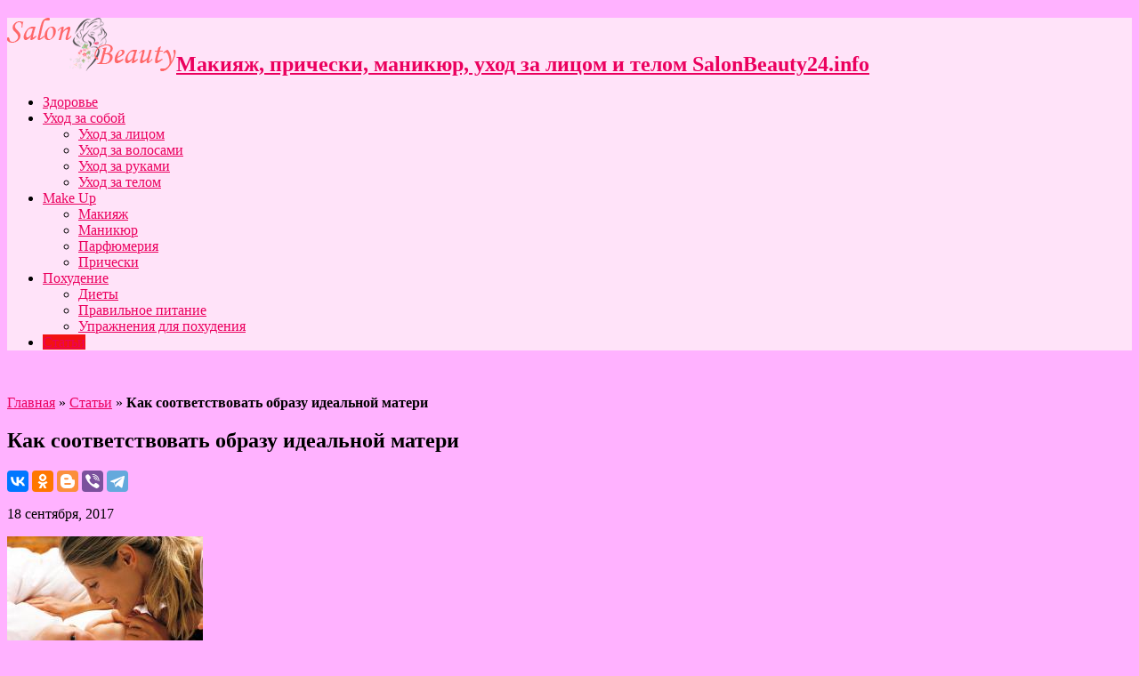

--- FILE ---
content_type: text/html; charset=UTF-8
request_url: https://salonbeauty24.info/kak-sootvetstvovat-obrazu-idealnoj-materi/
body_size: 10626
content:

<!DOCTYPE html>
<html lang="ru-RU" prefix="og: http://ogp.me/ns#">
<head>
<meta charset="UTF-8" />
<title>Как соответствовать образу идеальной матери | Макияж, прически, маникюр, уход за лицом и телом</title>
<link rel="profile" href="http://gmpg.org/xfn/11" />
<link rel="pingback" href="https://salonbeauty24.info/xmlrpc.php" />
<meta property="og:title" content="Как соответствовать образу идеальной матери"/>
<meta property="og:type" content="article"/>
<meta property="og:description" content="
 Быть матерью сегодня гораздо проще, чем
раньше: современные книги, журналы, фильмы и даже специаль..."/>
<meta property="og:url" content="https://salonbeauty24.info/kak-sootvetstvovat-obrazu-idealnoj-materi/"/>
<meta property="og:site_name" content="Макияж, прически, маникюр, уход за лицом и телом"/>
<meta property="og:image" content="https://salonbeauty24.info/wp-content/uploads/https://salonbeauty24.info/anna/kak_sootvetstvovat_obrazu_idealnoj_materi.jpeg" />

	<!-- This site is optimized with the Yoast SEO plugin v15.7 - https://yoast.com/wordpress/plugins/seo/ -->
	<meta name="robots" content="index, follow, max-snippet:-1, max-image-preview:large, max-video-preview:-1" />
	<link rel="canonical" href="https://salonbeauty24.info/kak-sootvetstvovat-obrazu-idealnoj-materi/" />
	<meta property="og:locale" content="ru_RU" />
	<meta property="og:type" content="article" />
	<meta property="og:title" content="Как соответствовать образу идеальной матери | Макияж, прически, маникюр, уход за лицом и телом" />
	<meta property="og:description" content="Быть матерью сегодня гораздо проще, чем раньше: современные книги, журналы, фильмы и даже специальные телеканалы позволяют пройти «школу матери» не выходя из дома. В теории. А что происходит на практике? Британские социологи совместно с психологами провели опрос «молодых матерей» с целью выяснить – насколько полезны все эти теории… Оказалось, что вреда от них, все-таки, больше. ..." />
	<meta property="og:url" content="https://salonbeauty24.info/kak-sootvetstvovat-obrazu-idealnoj-materi/" />
	<meta property="og:site_name" content="Макияж, прически, маникюр, уход за лицом и телом" />
	<meta property="article:published_time" content="2017-09-18T00:00:00+00:00" />
	<meta property="article:modified_time" content="2020-12-06T21:07:18+00:00" />
	<meta name="twitter:card" content="summary_large_image" />
	<meta name="twitter:image" content="https://salonbeauty24.info/wp-content/uploads/https://salonbeauty24.info/anna/kak_sootvetstvovat_obrazu_idealnoj_materi.jpeg" />
	<meta name="twitter:label1" content="Написано автором">
	<meta name="twitter:data1" content="Tatyana Luna">
	<script type="application/ld+json" class="yoast-schema-graph">{"@context":"https://schema.org","@graph":[{"@type":"WebSite","@id":"https://salonbeauty24.info/#website","url":"https://salonbeauty24.info/","name":"\u041c\u0430\u043a\u0438\u044f\u0436, \u043f\u0440\u0438\u0447\u0435\u0441\u043a\u0438, \u043c\u0430\u043d\u0438\u043a\u044e\u0440, \u0443\u0445\u043e\u0434 \u0437\u0430 \u043b\u0438\u0446\u043e\u043c \u0438 \u0442\u0435\u043b\u043e\u043c","description":"SalonBeauty24.info","publisher":{"@id":"https://salonbeauty24.info/#/schema/person/7b0ac895c5a07616e878c206095d358c"},"potentialAction":[{"@type":"SearchAction","target":"https://salonbeauty24.info/?s={search_term_string}","query-input":"required name=search_term_string"}],"inLanguage":"ru-RU"},{"@type":"ImageObject","@id":"https://salonbeauty24.info/kak-sootvetstvovat-obrazu-idealnoj-materi/#primaryimage","inLanguage":"ru-RU","url":"https://salonbeauty24.info/wp-content/uploads/https://salonbeauty24.info/anna/kak_sootvetstvovat_obrazu_idealnoj_materi.jpeg"},{"@type":"WebPage","@id":"https://salonbeauty24.info/kak-sootvetstvovat-obrazu-idealnoj-materi/#webpage","url":"https://salonbeauty24.info/kak-sootvetstvovat-obrazu-idealnoj-materi/","name":"\u041a\u0430\u043a \u0441\u043e\u043e\u0442\u0432\u0435\u0442\u0441\u0442\u0432\u043e\u0432\u0430\u0442\u044c \u043e\u0431\u0440\u0430\u0437\u0443 \u0438\u0434\u0435\u0430\u043b\u044c\u043d\u043e\u0439 \u043c\u0430\u0442\u0435\u0440\u0438 | \u041c\u0430\u043a\u0438\u044f\u0436, \u043f\u0440\u0438\u0447\u0435\u0441\u043a\u0438, \u043c\u0430\u043d\u0438\u043a\u044e\u0440, \u0443\u0445\u043e\u0434 \u0437\u0430 \u043b\u0438\u0446\u043e\u043c \u0438 \u0442\u0435\u043b\u043e\u043c","isPartOf":{"@id":"https://salonbeauty24.info/#website"},"primaryImageOfPage":{"@id":"https://salonbeauty24.info/kak-sootvetstvovat-obrazu-idealnoj-materi/#primaryimage"},"datePublished":"2017-09-18T00:00:00+00:00","dateModified":"2020-12-06T21:07:18+00:00","breadcrumb":{"@id":"https://salonbeauty24.info/kak-sootvetstvovat-obrazu-idealnoj-materi/#breadcrumb"},"inLanguage":"ru-RU","potentialAction":[{"@type":"ReadAction","target":["https://salonbeauty24.info/kak-sootvetstvovat-obrazu-idealnoj-materi/"]}]},{"@type":"BreadcrumbList","@id":"https://salonbeauty24.info/kak-sootvetstvovat-obrazu-idealnoj-materi/#breadcrumb","itemListElement":[{"@type":"ListItem","position":1,"item":{"@type":"WebPage","@id":"https://salonbeauty24.info/","url":"https://salonbeauty24.info/","name":"\u0413\u043b\u0430\u0432\u043d\u0430\u044f"}},{"@type":"ListItem","position":2,"item":{"@type":"WebPage","@id":"https://salonbeauty24.info/category/stati/","url":"https://salonbeauty24.info/category/stati/","name":"\u0421\u0442\u0430\u0442\u044c\u0438"}},{"@type":"ListItem","position":3,"item":{"@type":"WebPage","@id":"https://salonbeauty24.info/kak-sootvetstvovat-obrazu-idealnoj-materi/","url":"https://salonbeauty24.info/kak-sootvetstvovat-obrazu-idealnoj-materi/","name":"\u041a\u0430\u043a \u0441\u043e\u043e\u0442\u0432\u0435\u0442\u0441\u0442\u0432\u043e\u0432\u0430\u0442\u044c \u043e\u0431\u0440\u0430\u0437\u0443 \u0438\u0434\u0435\u0430\u043b\u044c\u043d\u043e\u0439 \u043c\u0430\u0442\u0435\u0440\u0438"}}]},{"@type":"Article","@id":"https://salonbeauty24.info/kak-sootvetstvovat-obrazu-idealnoj-materi/#article","isPartOf":{"@id":"https://salonbeauty24.info/kak-sootvetstvovat-obrazu-idealnoj-materi/#webpage"},"author":{"@id":"https://salonbeauty24.info/#/schema/person/7b0ac895c5a07616e878c206095d358c"},"headline":"\u041a\u0430\u043a \u0441\u043e\u043e\u0442\u0432\u0435\u0442\u0441\u0442\u0432\u043e\u0432\u0430\u0442\u044c \u043e\u0431\u0440\u0430\u0437\u0443 \u0438\u0434\u0435\u0430\u043b\u044c\u043d\u043e\u0439 \u043c\u0430\u0442\u0435\u0440\u0438","datePublished":"2017-09-18T00:00:00+00:00","dateModified":"2020-12-06T21:07:18+00:00","mainEntityOfPage":{"@id":"https://salonbeauty24.info/kak-sootvetstvovat-obrazu-idealnoj-materi/#webpage"},"commentCount":0,"publisher":{"@id":"https://salonbeauty24.info/#/schema/person/7b0ac895c5a07616e878c206095d358c"},"image":{"@id":"https://salonbeauty24.info/kak-sootvetstvovat-obrazu-idealnoj-materi/#primaryimage"},"articleSection":"\u0421\u0442\u0430\u0442\u044c\u0438","inLanguage":"ru-RU","potentialAction":[{"@type":"CommentAction","name":"Comment","target":["https://salonbeauty24.info/kak-sootvetstvovat-obrazu-idealnoj-materi/#respond"]}]},{"@type":["Person","Organization"],"@id":"https://salonbeauty24.info/#/schema/person/7b0ac895c5a07616e878c206095d358c","name":"Tatyana Luna","image":{"@type":"ImageObject","@id":"https://salonbeauty24.info/#personlogo","inLanguage":"ru-RU","url":"https://secure.gravatar.com/avatar/37f4224678acf1a38db42bf966183520?s=96&d=mm&r=g","caption":"Tatyana Luna"},"logo":{"@id":"https://salonbeauty24.info/#personlogo"}}]}</script>
	<!-- / Yoast SEO plugin. -->


<link rel='dns-prefetch' href='//fonts.googleapis.com' />
<link rel='dns-prefetch' href='//s.w.org' />
<link rel="alternate" type="application/rss+xml" title="Макияж, прически, маникюр, уход за лицом и телом &raquo; Лента" href="https://salonbeauty24.info/feed/" />
<link rel="alternate" type="application/rss+xml" title="Макияж, прически, маникюр, уход за лицом и телом &raquo; Лента комментариев" href="https://salonbeauty24.info/comments/feed/" />
<link rel="alternate" type="application/rss+xml" title="Макияж, прически, маникюр, уход за лицом и телом &raquo; Лента комментариев к &laquo;Как соответствовать образу идеальной матери&raquo;" href="https://salonbeauty24.info/kak-sootvetstvovat-obrazu-idealnoj-materi/feed/" />
		<script type="text/javascript">
			window._wpemojiSettings = {"baseUrl":"https:\/\/s.w.org\/images\/core\/emoji\/13.0.1\/72x72\/","ext":".png","svgUrl":"https:\/\/s.w.org\/images\/core\/emoji\/13.0.1\/svg\/","svgExt":".svg","source":{"concatemoji":"https:\/\/salonbeauty24.info\/wp-includes\/js\/wp-emoji-release.min.js?ver=5.6"}};
			!function(e,a,t){var r,n,o,i,p=a.createElement("canvas"),s=p.getContext&&p.getContext("2d");function c(e,t){var a=String.fromCharCode;s.clearRect(0,0,p.width,p.height),s.fillText(a.apply(this,e),0,0);var r=p.toDataURL();return s.clearRect(0,0,p.width,p.height),s.fillText(a.apply(this,t),0,0),r===p.toDataURL()}function l(e){if(!s||!s.fillText)return!1;switch(s.textBaseline="top",s.font="600 32px Arial",e){case"flag":return!c([127987,65039,8205,9895,65039],[127987,65039,8203,9895,65039])&&(!c([55356,56826,55356,56819],[55356,56826,8203,55356,56819])&&!c([55356,57332,56128,56423,56128,56418,56128,56421,56128,56430,56128,56423,56128,56447],[55356,57332,8203,56128,56423,8203,56128,56418,8203,56128,56421,8203,56128,56430,8203,56128,56423,8203,56128,56447]));case"emoji":return!c([55357,56424,8205,55356,57212],[55357,56424,8203,55356,57212])}return!1}function d(e){var t=a.createElement("script");t.src=e,t.defer=t.type="text/javascript",a.getElementsByTagName("head")[0].appendChild(t)}for(i=Array("flag","emoji"),t.supports={everything:!0,everythingExceptFlag:!0},o=0;o<i.length;o++)t.supports[i[o]]=l(i[o]),t.supports.everything=t.supports.everything&&t.supports[i[o]],"flag"!==i[o]&&(t.supports.everythingExceptFlag=t.supports.everythingExceptFlag&&t.supports[i[o]]);t.supports.everythingExceptFlag=t.supports.everythingExceptFlag&&!t.supports.flag,t.DOMReady=!1,t.readyCallback=function(){t.DOMReady=!0},t.supports.everything||(n=function(){t.readyCallback()},a.addEventListener?(a.addEventListener("DOMContentLoaded",n,!1),e.addEventListener("load",n,!1)):(e.attachEvent("onload",n),a.attachEvent("onreadystatechange",function(){"complete"===a.readyState&&t.readyCallback()})),(r=t.source||{}).concatemoji?d(r.concatemoji):r.wpemoji&&r.twemoji&&(d(r.twemoji),d(r.wpemoji)))}(window,document,window._wpemojiSettings);
		</script>
		<style type="text/css">
img.wp-smiley,
img.emoji {
	display: inline !important;
	border: none !important;
	box-shadow: none !important;
	height: 1em !important;
	width: 1em !important;
	margin: 0 .07em !important;
	vertical-align: -0.1em !important;
	background: none !important;
	padding: 0 !important;
}
</style>
	<link rel='stylesheet' id='wp-block-library-css'  href='https://salonbeauty24.info/wp-includes/css/dist/block-library/style.min.css?ver=5.6' type='text/css' media='all' />
<link rel='stylesheet' id='tie-style-css'  href='https://salonbeauty24.info/wp-content/themes/sahifa/style.css?ver=5.6' type='text/css' media='all' />
<link rel='stylesheet' id='Droid+Sans-css'  href='https://fonts.googleapis.com/css?family=Droid+Sans%3Aregular%2C700&#038;ver=5.6' type='text/css' media='all' />
<script type='text/javascript' src='https://salonbeauty24.info/wp-includes/js/jquery/jquery.min.js?ver=3.5.1' id='jquery-core-js'></script>
<script type='text/javascript' src='https://salonbeauty24.info/wp-includes/js/jquery/jquery-migrate.min.js?ver=3.3.2' id='jquery-migrate-js'></script>
<link rel="https://api.w.org/" href="https://salonbeauty24.info/wp-json/" /><link rel="alternate" type="application/json" href="https://salonbeauty24.info/wp-json/wp/v2/posts/3173" /><link rel="EditURI" type="application/rsd+xml" title="RSD" href="https://salonbeauty24.info/xmlrpc.php?rsd" />
<link rel="wlwmanifest" type="application/wlwmanifest+xml" href="https://salonbeauty24.info/wp-includes/wlwmanifest.xml" /> 
<meta name="generator" content="WordPress 5.6" />
<link rel="alternate" type="application/json+oembed" href="https://salonbeauty24.info/wp-json/oembed/1.0/embed?url=https%3A%2F%2Fsalonbeauty24.info%2Fkak-sootvetstvovat-obrazu-idealnoj-materi%2F" />
<link rel="alternate" type="text/xml+oembed" href="https://salonbeauty24.info/wp-json/oembed/1.0/embed?url=https%3A%2F%2Fsalonbeauty24.info%2Fkak-sootvetstvovat-obrazu-idealnoj-materi%2F&#038;format=xml" />
<link rel="shortcut icon" href="http://salonbeauty24.info/wp-content/uploads/2019/05/favicon-2.ico" title="Favicon" />	
<!--[if IE]>
<script type="text/javascript">jQuery(document).ready(function (){ jQuery(".menu-item").has("ul").children("a").attr("aria-haspopup", "true");});</script>
<![endif]-->	
<!--[if lt IE 9]>
<script src="https://salonbeauty24.info/wp-content/themes/sahifa/js/html5.js"></script>
<script src="https://salonbeauty24.info/wp-content/themes/sahifa/js/selectivizr-min.js"></script>
<![endif]-->
<!--[if IE 9]>
<link rel="stylesheet" type="text/css" media="all" href="https://salonbeauty24.info/wp-content/themes/sahifa/css/ie9.css" />
<![endif]-->
<!--[if IE 8]>
<link rel="stylesheet" type="text/css" media="all" href="https://salonbeauty24.info/wp-content/themes/sahifa/css/ie8.css" />
<![endif]-->
<!--[if IE 7]>
<link rel="stylesheet" type="text/css" media="all" href="https://salonbeauty24.info/wp-content/themes/sahifa/css/ie7.css" />
<![endif]-->
<script type='text/javascript'>
	/* <![CDATA[ */
	var tievar = {'go_to' : 'Перейти...'};
	var tie = {"ajaxurl":"https://salonbeauty24.info/wp-admin/admin-ajax.php" , "your_rating":"Ваша оценка:"};
	/* ]]> */
</script>
<meta name="viewport" content="width=device-width, initial-scale=1, maximum-scale=1, user-scalable=no" />

<style type="text/css" media="screen"> 
	#main-nav,.cat-box-content,#sidebar .widget-container,.post-listing {border-bottom-color: #ef3636;}
	.search-block .search-button,
	#topcontrol,
	#main-nav ul li.current-menu-item a,
	#main-nav ul li.current-menu-item a:hover,
	#main-nav ul li.current-menu-parent a,
	#main-nav ul li.current-menu-parent a:hover,
	#main-nav ul li.current-page-ancestor a,
	#main-nav ul li.current-page-ancestor a:hover,
	.pagination span.current,
	.share-post span.share-text,
	.flex-control-paging li a.flex-active,
	.ei-slider-thumbs li.ei-slider-element,
	.review-percentage .review-item span span,.review-final-score ,
	.woocommerce span.onsale, .woocommerce-page span.onsale ,
	.woocommerce .widget_price_filter .ui-slider .ui-slider-handle, .woocommerce-page .widget_price_filter .ui-slider .ui-slider-handle  {
		background-color:#ef3636 !important;
	}
	::-webkit-scrollbar-thumb{background-color:#ef3636 !important;}
	footer#theme-footer, .top-nav, .top-nav ul li.current-menu-item:after,#main-nav ul li.mega-menu .mega-menu-block, #main-nav ul ul {border-top-color: #ef3636;}
	.search-block:after {border-right-color:#ef3636;}
	#main-nav ul > li.parent-list:hover > a:after{border-color:transparent transparent #ef3636;}

body {
 background-color: #ffb2ff !important;  background-image : url(https://salonbeauty24.info/wp-content/themes/sahifa/images/patterns/body-bg4.png);background-position: top center;
}
		#main-nav,.cat-box-content,#sidebar .widget-container,.post-listing {border-bottom-color: #f21313;}
	.search-block .search-button,
	#topcontrol,
	#main-nav ul li.current-menu-item a,
	#main-nav ul li.current-menu-item a:hover,
	#main-nav ul li.current-menu-parent a,
	#main-nav ul li.current-menu-parent a:hover,
	#main-nav ul li.current-page-ancestor a,
	#main-nav ul li.current-page-ancestor a:hover,
	.pagination span.current,
	.share-post span.share-text,
	.flex-control-paging li a.flex-active,
	.ei-slider-thumbs li.ei-slider-element,
	.review-percentage .review-item span span,.review-final-score ,
	.woocommerce span.onsale, .woocommerce-page span.onsale ,
	.woocommerce .widget_price_filter .ui-slider .ui-slider-handle, .woocommerce-page .widget_price_filter .ui-slider .ui-slider-handle  {
		background-color:#f21313 !important;
	}
	::-webkit-scrollbar-thumb{background-color:#f21313 !important;}
	footer#theme-footer, .top-nav, .top-nav ul li.current-menu-item:after,#main-nav ul li.mega-menu .mega-menu-block, #main-nav ul ul {border-top-color: #f21313;}
	.search-block:after {border-right-color:#f21313;}
	#main-nav ul > li.parent-list:hover > a:after{border-color:transparent transparent #f21313;}
a {
	color: #eb005e;	}
header#theme-header {background:#ffe3f9      !important;}

</style> 
<!-- Google tag (gtag.js) -->
<script async src="https://www.googletagmanager.com/gtag/js?id=G-FBKVDN9B3D"></script>
<script>
  window.dataLayer = window.dataLayer || [];
  function gtag(){dataLayer.push(arguments);}
  gtag('js', new Date());

  gtag('config', 'G-FBKVDN9B3D');
</script>
<link rel="icon" href="https://salonbeauty24.info/wp-content/uploads/2019/05/favicon.ico" sizes="32x32" />
<link rel="icon" href="https://salonbeauty24.info/wp-content/uploads/2019/05/favicon.ico" sizes="192x192" />
<link rel="apple-touch-icon" href="https://salonbeauty24.info/wp-content/uploads/2019/05/favicon.ico" />
<meta name="msapplication-TileImage" content="https://salonbeauty24.info/wp-content/uploads/2019/05/favicon.ico" />
</head>
<body id="top" class="post-template-default single single-post postid-3173 single-format-standard">
	<div class="background-cover"></div>
			<header id="theme-header" class="theme-header">
			
		<div class="header-content">
			<div class="logo">
			<h2>								<a title="Макияж, прически, маникюр, уход за лицом и телом" href="https://salonbeauty24.info/">
					<img src="http://salonbeauty24.info/wp-content/uploads/2019/05/logo.png" alt="Макияж, прически, маникюр, уход за лицом и телом" /><strong>Макияж, прически, маникюр, уход за лицом и телом SalonBeauty24.info</strong>
				</a>
			</h2>			</div><!-- .logo /-->
						<div class="clear"></div>
		</div>	
													<nav id="main-nav">
				<div class="container">
					<div class="main-menu"><ul id="menu-header-menu" class="menu"><li id="menu-item-861" class="menu-item  menu-item-type-taxonomy  menu-item-object-category"><a href="https://salonbeauty24.info/category/zdorove/">Здоровье</a></li>
<li id="menu-item-862" class="menu-item  menu-item-type-taxonomy  menu-item-object-category  menu-item-has-children"><a href="https://salonbeauty24.info/category/uhod-za-soboj/">Уход за собой</a>
<ul class="sub-menu">
	<li id="menu-item-863" class="menu-item  menu-item-type-taxonomy  menu-item-object-category"><a href="https://salonbeauty24.info/category/uhod-za-soboj/uhod-za-litsom/">Уход за лицом</a></li>
	<li id="menu-item-864" class="menu-item  menu-item-type-taxonomy  menu-item-object-category"><a href="https://salonbeauty24.info/category/uhod-za-soboj/uhod-za-volosami/">Уход за волосами</a></li>
	<li id="menu-item-2777" class="menu-item  menu-item-type-taxonomy  menu-item-object-category"><a href="https://salonbeauty24.info/category/uhod-za-soboj/uhod-za-rukami/">Уход за руками</a></li>
	<li id="menu-item-865" class="menu-item  menu-item-type-taxonomy  menu-item-object-category"><a href="https://salonbeauty24.info/category/uhod-za-soboj/uhod-za-telom/">Уход за телом</a></li>
</ul> <!--End Sub Menu-->
</li>
<li id="menu-item-1642" class="menu-item  menu-item-type-taxonomy  menu-item-object-category  menu-item-has-children"><a href="https://salonbeauty24.info/category/makeup/">Make Up</a>
<ul class="sub-menu">
	<li id="menu-item-1643" class="menu-item  menu-item-type-taxonomy  menu-item-object-category"><a href="https://salonbeauty24.info/category/makeup/makiyaj-makeup/">Макияж</a></li>
	<li id="menu-item-867" class="menu-item  menu-item-type-taxonomy  menu-item-object-category"><a href="https://salonbeauty24.info/category/makeup/manikyur/">Маникюр</a></li>
	<li id="menu-item-1645" class="menu-item  menu-item-type-taxonomy  menu-item-object-category"><a href="https://salonbeauty24.info/category/makeup/parfyumeriya/">Парфюмерия</a></li>
	<li id="menu-item-1646" class="menu-item  menu-item-type-taxonomy  menu-item-object-category"><a href="https://salonbeauty24.info/category/makeup/prichesky/">Прически</a></li>
</ul> <!--End Sub Menu-->
</li>
<li id="menu-item-1647" class="menu-item  menu-item-type-taxonomy  menu-item-object-category  menu-item-has-children"><a href="https://salonbeauty24.info/category/pohudenie/">Похудение</a>
<ul class="sub-menu">
	<li id="menu-item-1648" class="menu-item  menu-item-type-taxonomy  menu-item-object-category"><a href="https://salonbeauty24.info/category/pohudenie/diety/">Диеты</a></li>
	<li id="menu-item-1649" class="menu-item  menu-item-type-taxonomy  menu-item-object-category"><a href="https://salonbeauty24.info/category/pohudenie/pravilnoe-pitanie/">Правильное питание</a></li>
	<li id="menu-item-1650" class="menu-item  menu-item-type-taxonomy  menu-item-object-category"><a href="https://salonbeauty24.info/category/pohudenie/uprazhneniya-dlya-pohudeniya/">Упражнения для похудения</a></li>
</ul> <!--End Sub Menu-->
</li>
<li id="menu-item-6059" class="menu-item  menu-item-type-taxonomy  menu-item-object-category  current-post-ancestor  current-menu-parent  current-post-parent"><a href="https://salonbeauty24.info/category/stati/">Статьи</a></li>
</ul></div>									</div>
			</nav><!-- .main-nav /-->
					</header><!-- #header /-->
	
		
	<div id="main-content" class="container">
	    
	    <!--LiveInternet counter--><script type="text/javascript">
document.write('<a href="//www.liveinternet.ru/click" '+
'target="_blank"><img src="//counter.yadro.ru/hit?t52.6;r'+
escape(document.referrer)+((typeof(screen)=='undefined')?'':
';s'+screen.width+'*'+screen.height+'*'+(screen.colorDepth?
screen.colorDepth:screen.pixelDepth))+';u'+escape(document.URL)+
';h'+escape(document.title.substring(0,150))+';'+Math.random()+
'" alt="" title="LiveInternet: показано число просмотров и'+
' посетителей за 24 часа" '+
'border="0" width="0" height="0"><\/a>')
</script><!--/LiveInternet-->


<!-- Yandex.Metrika counter -->
<script type="text/javascript" >
   (function(m,e,t,r,i,k,a){m[i]=m[i]||function(){(m[i].a=m[i].a||[]).push(arguments)};
   m[i].l=1*new Date();k=e.createElement(t),a=e.getElementsByTagName(t)[0],k.async=1,k.src=r,a.parentNode.insertBefore(k,a)})
   (window, document, "script", "https://mc.yandex.ru/metrika/tag.js", "ym");

   ym(34890680, "init", {
        clickmap:true,
        trackLinks:true,
        accurateTrackBounce:true
   });
</script>
<noscript><div><img src="https://mc.yandex.ru/watch/34890680" style="position:absolute; left:-9999px;" alt="" /></div></noscript>
<!-- /Yandex.Metrika counter -->



	<div class="content">
				
					<p id="breadcrumbs"><span><span><a href="https://salonbeauty24.info/">Главная</a> » <span><a href="https://salonbeauty24.info/category/stati/">Статьи</a> » <strong class="breadcrumb_last" aria-current="page">Как соответствовать образу идеальной матери</strong></span></span></span></p>

		
				
			
						
		<article class="post-listing post-3173 post type-post status-publish format-standard has-post-thumbnail hentry category-stati">
			
			<div class="post-inner">
				<h1 class="name post-title entry-title" itemprop="itemReviewed" itemscope itemtype="http://schema.org/Thing"><span itemprop="name">Как соответствовать образу идеальной матери</span></h1>

			<script src="https://yastatic.net/es5-shims/0.0.2/es5-shims.min.js"></script>
<script src="https://yastatic.net/share2/share.js"></script>
<div class="ya-share2" data-services="collections,vkontakte,facebook,odnoklassniki,blogger,viber,telegram"></div>
			
						
<p class="post-meta">
	
		
	<span>18 сентября, 2017</span>	
	
</p>
<div class="clear"></div>

				<div class="entry">
										
					<p><img src="https://salonbeauty24.info/anna/kak_sootvetstvovat_obrazu_idealnoj_materi.jpeg"   alt="" title="" /></p>
<p  style="margin: 0cm 0cm 10pt; text-align: justify;"> Быть матерью сегодня гораздо проще, чем<br />
раньше: современные книги, журналы, фильмы и даже специальные телеканалы<br />
позволяют пройти «школу матери» не выходя из дома. В теории. А что происходит<br />
на практике? Британские социологи совместно с психологами провели опрос<br />
«молодых матерей» с целью выяснить – насколько полезны все эти теории…</p>
<p  style="margin: 0cm 0cm 10pt; text-align: justify;">
<p  style="margin: 0cm 0cm 10pt; text-align: justify;"> Оказалось, что вреда от них, все-таки, больше.<br />
По крайней мере, так оценили психологи результаты опроса, в котором приняли<br />
участие более двух тысяч «новоиспеченных» матерей. Созданный в общественном<br />
сознании образ «идеальной матери» на практике провоцирует у многих женщин<br />
необоснованный страх и даже стыд…</p>
<p  style="margin: 0cm 0cm 10pt; text-align: justify;">
<p  style="margin: 0cm 0cm 10pt; text-align: justify;"> Так, оказалось, что больше половины женщин<br />
(54%) хотя бы раз после родов вынуждены были притворяться, изображая любовь к<br />
своему ребенку, в реальности испытывая в 22% случаев только любопытство, в 11%<br />
&#8212; жалость, а в 33% -страх ответственности за жизнь маленького человека,<br />
потребности которого для подавляющего большинства матерей долгое время остаются<br />
загадкой (и это было уже не однажды доказано другими исследованиями).</p>
<p  style="margin: 0cm 0cm 10pt; text-align: justify;">
<p  style="margin: 0cm 0cm 10pt; text-align: justify;"> Именно не способность понять – что хочет<br />
ребенок – заставляет женщин испытывать психологический дискомфорт, который, по<br />
мнению психологов, нередко переходит в более тяжелую форму – депрессию.</p>
<p  style="margin: 0cm 0cm 10pt; text-align: justify;">
<p  style="margin: 0cm 0cm 10pt; text-align: justify;"> Авторы исследования утверждают, что в<br />
непонимании ребенка и неспособности действовать «по правилам» нет ничего<br />
необычного и плохого: во время беременности женщина не может в полной мере<br />
представить, что ждет ее в реальности после рождения ребенка. Сталкиваясь с<br />
этим «на практике», она оказывается в положении «ученицы», и только с течением<br />
времени может научиться всему, что принято называть «материнским инстинктом».</p>
<p  style="margin: 0cm 0cm 10pt; text-align: justify;">
<p  style="margin: 0cm 0cm 10pt; text-align: justify;"> На вопрос – сколько потребуется времени, чтобы<br />
постичь сложную «науку материнства», психологи дают вполне предсказуемый ответ<br />
– это очень индивидуально: кому-то для этого нужно всего несколько недель, а у<br />
кого-то этот процесс «растягивается» на месяцы. И в том, и в другом случае<br />
женщина не должна бояться или стыдиться – все приходит с опытом…</p>
<p  style="margin: 0cm 0cm 10pt; text-align: justify;">http://nedug.ru</p>
										
					
									</div><!-- .entry /-->
				
		
				
								<span style="display:none" class="updated">2017-09-18</span>
								<div style="display:none" class="vcard author" itemprop="author" itemscope itemtype="http://schema.org/Person"><strong class="fn" itemprop="name"><a href="https://salonbeauty24.info/author/tatyana-luna/" title="Записи Tatyana Luna" rel="author">Tatyana Luna</a></strong></div>
								
				<div class="share-post">
	<span class="share-text">Поделиться !</span>
	<script>
	window.___gcfg = {lang: 'en-US'};
	(function(w, d, s) {
	  function go(){
		var js, fjs = d.getElementsByTagName(s)[0], load = function(url, id) {
		  if (d.getElementById(id)) {return;}
		  js = d.createElement(s); js.src = url; js.id = id;
		  fjs.parentNode.insertBefore(js, fjs);
		};
		load('//connect.facebook.net/en/all.js#xfbml=1', 'fbjssdk');
		load('https://apis.google.com/js/plusone.js', 'gplus1js');
		load('//platform.twitter.com/widgets.js', 'tweetjs');
	  }
	  if (w.addEventListener) { w.addEventListener("load", go, false); }
	  else if (w.attachEvent) { w.attachEvent("onload",go); }
	}(window, document, 'script'));
	</script>
	<ul>			
			<li><a href="https://twitter.com/share" class="twitter-share-button" data-url="https://salonbeauty24.info/kak-sootvetstvovat-obrazu-idealnoj-materi/" data-text="Как соответствовать образу идеальной матери" data-via="" data-lang="en">tweet</a></li>
				<li>
			<div class="fb-like" data-href="https://salonbeauty24.info/kak-sootvetstvovat-obrazu-idealnoj-materi/" data-send="false" data-layout="button_count" data-width="90" data-show-faces="false"></div>
		</li>
				<li style="width:80px;"><div class="g-plusone" data-size="medium" data-href="https://salonbeauty24.info/kak-sootvetstvovat-obrazu-idealnoj-materi/"></div>
		</li>
						<li style="width:80px;"><script type="text/javascript" src="http://assets.pinterest.com/js/pinit.js"></script><a href="http://pinterest.com/pin/create/button/?url=https://salonbeauty24.info/kak-sootvetstvovat-obrazu-idealnoj-materi/&amp;media=https://salonbeauty24.info/wp-content/uploads/https://salonbeauty24.info/anna/kak_sootvetstvovat_obrazu_idealnoj_materi.jpeg" class="pin-it-button" count-layout="horizontal"><img border="0" src="http://assets.pinterest.com/images/PinExt.png" title="Pin It" /></a></li>
		</ul>
	<div class="clear"></div>
</div> <!-- .share-post -->
			</div><!-- .post-inner -->
		</article><!-- .post-listing -->
		
		
		<div class="e3lan-post">				</div>		
				
		
						
		<div class="post-navigation">
			<div class="post-previous"><a href="https://salonbeauty24.info/ateroskleroz-prichiny-simptomy-diagnostika-i-metody-lecheniya/" rel="prev"><span>Предыдущие: </span> Атеросклероз: причины, симптомы, диагностика и методы лечения</a></div>
			<div class="post-next"><a href="https://salonbeauty24.info/vosk-dlya-volos-kak-pravilno-vybrat/" rel="next"><span>Следующие:</span> Воск для волос: как правильно выбрать?</a></div>
		</div><!-- .post-navigation -->
			
			<section id="related_posts">
		<div class="block-head">
			<h3>Статьи по теме </h3><div class="stripe-line"></div>
		</div>
		<div class="post-listing">
						<div class="related-item">
							
				<h3><a href="https://salonbeauty24.info/yak-znajti-nove-kolo-spilkuvannya-pislya-likuvannya-vid-alkogolizmu/" title="Постоянная ссылка Як знайти нове коло спілкування після лікування від алкоголізму?" rel="bookmark">Як знайти нове коло спілкування після лікування від алкоголізму?</a></h3>
				<p class="post-meta"><span>16 января, 2026</span></p>
			</div>
						<div class="related-item">
							
				<h3><a href="https://salonbeauty24.info/estetika-stussy-dlya-ofisnih-budniv/" title="Постоянная ссылка Естетика Stüssy для офісних буднів" rel="bookmark">Естетика Stüssy для офісних буднів</a></h3>
				<p class="post-meta"><span>12 января, 2026</span></p>
			</div>
						<div class="related-item">
							
				<h3><a href="https://salonbeauty24.info/kto-uzhe-rabotaet-s-betatransfer-realnye-istorii-uspeha-v-nutra-gemblinge-dejtinge-i-servisah/" title="Постоянная ссылка Кто уже работает с BetaTransfer: реальные истории успеха в нутра, гемблинге, дейтинге и сервисах" rel="bookmark">Кто уже работает с BetaTransfer: реальные истории успеха в нутра, гемблинге, дейтинге и сервисах</a></h3>
				<p class="post-meta"><span>31 декабря, 2025</span></p>
			</div>
						<div class="clear"></div>
		</div>
	</section>
	
		
				<div id="comments">



	<div id="respond" class="comment-respond">
		<h3 id="reply-title" class="comment-reply-title">Оставить комментарий <small><a rel="nofollow" id="cancel-comment-reply-link" href="/kak-sootvetstvovat-obrazu-idealnoj-materi/#respond" style="display:none;">Отменить комментарий</a></small></h3><form action="https://salonbeauty24.info/wp-comments-post.php" method="post" id="commentform" class="comment-form"><p class="comment-notes">Ваш email не будет опубликован.Необходимы поля отмечены <span class="required">*</span></p><p class="comment-form-comment"><label for="comment">Комментарий</label> <textarea id="comment" name="comment" cols="45" rows="8" maxlength="65525" required="required"></textarea></p><p class="comment-form-author"><label for="author">Имя</label> <span class="required">*</span><input id="author" name="author" type="text" value="" size="30" aria-required='true' /></p>
<p class="comment-form-email"><label for="email">Email</label> <span class="required">*</span><input id="email" name="email" type="text" value="" size="30" aria-required='true' /></p>
<p class="comment-form-url"><label for="url">Website</label><input id="url" name="url" type="text" value="" size="30" /></p>
<p class="comment-form-cookies-consent"><input id="wp-comment-cookies-consent" name="wp-comment-cookies-consent" type="checkbox" value="yes" /> <label for="wp-comment-cookies-consent">Сохранить моё имя, email и адрес сайта в этом браузере для последующих моих комментариев.</label></p>
<p class="form-submit"><input name="submit" type="submit" id="submit" class="submit" value="Опубликовать комментарий" /> <input type='hidden' name='comment_post_ID' value='3173' id='comment_post_ID' />
<input type='hidden' name='comment_parent' id='comment_parent' value='0' />
</p></form>	</div><!-- #respond -->
	
</div><!-- #comments -->
	
	</div><!-- .content -->
<aside id="sidebar">
	<div class="search-widget">
		<form method="get" id="searchform" action="https://salonbeauty24.info/">
			<input type="text" id="s" name="s" value="для поиска введите текст и нажмите ВВОД" onfocus="if (this.value == 'для поиска введите текст и нажмите ВВОД') {this.value = '';}" onblur="if (this.value == '') {this.value = 'для поиска введите текст и нажмите ВВОД';}"  />
		</form>
	</div><!-- .search-widget /-->		
<div id="video-widget-2" class="widget video-widget"><div class="widget-top"><h4>Лучшее Видео		</h4><div class="stripe-line"></div></div>
						<div class="widget-container">		
					<iframe width="100%" height="210" src="http://www.youtube.com/embed/G1ThZKTruUY?rel=0&wmode=opaque" frameborder="0" allowfullscreen></iframe>
				
		
		
	</div></div><!-- .widget /-->
		<div id="recent-posts-2" class="widget widget_recent_entries">
		<div class="widget-top"><h4>Свежие записи</h4><div class="stripe-line"></div></div>
						<div class="widget-container">
		<ul>
											<li>
					<a href="https://salonbeauty24.info/yak-znajti-nove-kolo-spilkuvannya-pislya-likuvannya-vid-alkogolizmu/">Як знайти нове коло спілкування після лікування від алкоголізму?</a>
									</li>
											<li>
					<a href="https://salonbeauty24.info/estetika-stussy-dlya-ofisnih-budniv/">Естетика Stüssy для офісних буднів</a>
									</li>
											<li>
					<a href="https://salonbeauty24.info/kto-uzhe-rabotaet-s-betatransfer-realnye-istorii-uspeha-v-nutra-gemblinge-dejtinge-i-servisah/">Кто уже работает с BetaTransfer: реальные истории успеха в нутра, гемблинге, дейтинге и сервисах</a>
									</li>
											<li>
					<a href="https://salonbeauty24.info/anatomiya-zolotoj-podveski/">Анатомия золотой подвески</a>
									</li>
											<li>
					<a href="https://salonbeauty24.info/krasota-i-molodost-kak-osoznannaya-investitsiya/">Красота и молодость как осознанная инвестиция</a>
									</li>
					</ul>

		</div></div><!-- .widget /--></aside>	<div class="clear"></div>
</div><!-- .container /-->

<footer id="theme-footer">
	<div id="footer-widget-area" class="footer-3c">

	
	

	
		
	</div><!-- #footer-widget-area -->
	<div class="clear"></div>
</footer><!-- .Footer /-->
				
<div class="clear"></div>
<div class="footer-bottom">
	<div class="container">
		<div class="alignright">
					</div>
				
		<div class="alignleft">
					</div>
		<div class="clear"></div>
	</div><!-- .Container -->
</div><!-- .Footer bottom -->
<div id="fb-root"></div>
<script type='text/javascript' src='https://salonbeauty24.info/wp-content/themes/sahifa/js/tie-scripts.js?ver=5.6' id='tie-scripts-js'></script>
<script type='text/javascript' src='https://salonbeauty24.info/wp-includes/js/comment-reply.min.js?ver=5.6' id='comment-reply-js'></script>
<script type='text/javascript' src='https://salonbeauty24.info/wp-includes/js/wp-embed.min.js?ver=5.6' id='wp-embed-js'></script>
</body>
</html>

--- FILE ---
content_type: text/html; charset=utf-8
request_url: https://accounts.google.com/o/oauth2/postmessageRelay?parent=https%3A%2F%2Fsalonbeauty24.info&jsh=m%3B%2F_%2Fscs%2Fabc-static%2F_%2Fjs%2Fk%3Dgapi.lb.en.2kN9-TZiXrM.O%2Fd%3D1%2Frs%3DAHpOoo_B4hu0FeWRuWHfxnZ3V0WubwN7Qw%2Fm%3D__features__
body_size: 163
content:
<!DOCTYPE html><html><head><title></title><meta http-equiv="content-type" content="text/html; charset=utf-8"><meta http-equiv="X-UA-Compatible" content="IE=edge"><meta name="viewport" content="width=device-width, initial-scale=1, minimum-scale=1, maximum-scale=1, user-scalable=0"><script src='https://ssl.gstatic.com/accounts/o/2580342461-postmessagerelay.js' nonce="S3d3B6eZgXMTMNaDK2xQQA"></script></head><body><script type="text/javascript" src="https://apis.google.com/js/rpc:shindig_random.js?onload=init" nonce="S3d3B6eZgXMTMNaDK2xQQA"></script></body></html>